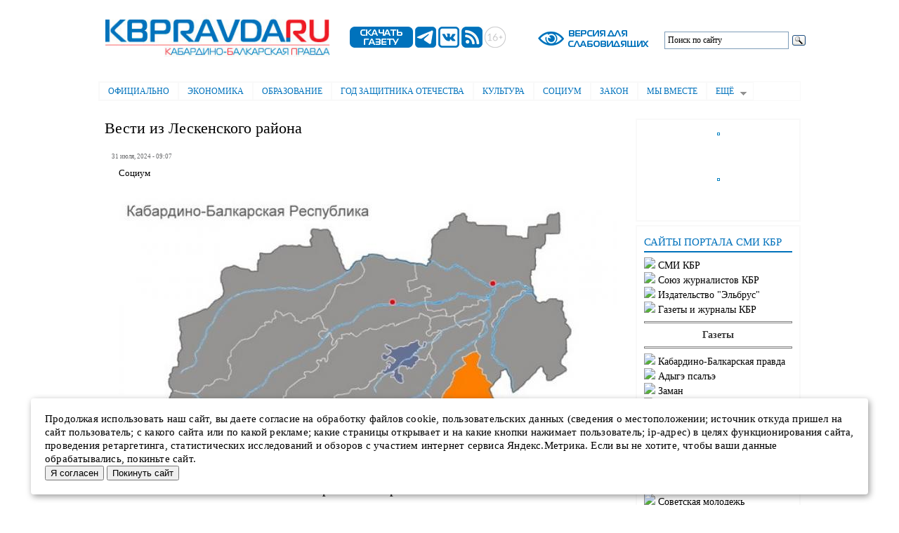

--- FILE ---
content_type: text/html; charset=utf-8
request_url: https://kbpravda.ru/node/39764
body_size: 13586
content:
<!DOCTYPE html PUBLIC "-//W3C//DTD XHTML+RDFa 1.0//EN"
  "http://www.w3.org/MarkUp/DTD/xhtml-rdfa-1.dtd">
<html xmlns="http://www.w3.org/1999/xhtml" xml:lang="ru" version="XHTML+RDFa 1.0" dir="ltr"
  xmlns:content="http://purl.org/rss/1.0/modules/content/"
  xmlns:dc="http://purl.org/dc/terms/"
  xmlns:foaf="http://xmlns.com/foaf/0.1/"
  xmlns:og="http://ogp.me/ns#"
  xmlns:rdfs="http://www.w3.org/2000/01/rdf-schema#"
  xmlns:sioc="http://rdfs.org/sioc/ns#"
  xmlns:sioct="http://rdfs.org/sioc/types#"
  xmlns:skos="http://www.w3.org/2004/02/skos/core#"
  xmlns:xsd="http://www.w3.org/2001/XMLSchema#">

<head profile="http://www.w3.org/1999/xhtml/vocab">
  <meta http-equiv="Content-Type" content="text/html; charset=utf-8" />
<meta name="Generator" content="Drupal 7 (http://drupal.org)" />
<link rel="canonical" href="/node/39764" />
<link rel="shortlink" href="/node/39764" />
<link rel="shortcut icon" href="https://kbpravda.ru/favicon.ico" type="image/vnd.microsoft.icon" />
  <title>Вести из Лескенского района | Электронная газета &quot;Кабардино-Балкарская правда&quot;</title>
  <style type="text/css" media="all">
@import url("https://kbpravda.ru/modules/system/system.base.css?stsbvw");
@import url("https://kbpravda.ru/modules/system/system.menus.css?stsbvw");
@import url("https://kbpravda.ru/modules/system/system.messages.css?stsbvw");
@import url("https://kbpravda.ru/modules/system/system.theme.css?stsbvw");
</style>
<style type="text/css" media="all">
@import url("https://kbpravda.ru/modules/field/theme/field.css?stsbvw");
@import url("https://kbpravda.ru/modules/node/node.css?stsbvw");
@import url("https://kbpravda.ru/sites/all/modules/special_module/css/special_module.css?stsbvw");
@import url("https://kbpravda.ru/modules/user/user.css?stsbvw");
@import url("https://kbpravda.ru/sites/all/modules/views/css/views.css?stsbvw");
@import url("https://kbpravda.ru/sites/all/modules/back_to_top/css/back_to_top.css?stsbvw");
@import url("https://kbpravda.ru/sites/all/modules/ckeditor/css/ckeditor.css?stsbvw");
</style>
<style type="text/css" media="all">
@import url("https://kbpravda.ru/sites/all/modules/ctools/css/ctools.css?stsbvw");
@import url("https://kbpravda.ru/sites/all/libraries/elsuperfish/css/elsuperfish.css?stsbvw");
@import url("https://kbpravda.ru/sites/all/libraries/elsuperfish/style/white.css?stsbvw");
</style>
<style type="text/css" media="all">
@import url("https://kbpravda.ru/themes/elbartik/css/layout.css?stsbvw");
@import url("https://kbpravda.ru/themes/elbartik/css/style.css?stsbvw");
@import url("https://kbpravda.ru/sites/kbpravda.ru/files/color/elbartik-824aa185/colors.css?stsbvw");
</style>
<style type="text/css" media="print">
@import url("https://kbpravda.ru/themes/elbartik/css/print.css?stsbvw");
</style>

<!--[if lte IE 7]>
<link type="text/css" rel="stylesheet" href="https://kbpravda.ru/themes/elbartik/css/ie.css?stsbvw" media="all" />
<![endif]-->

<!--[if IE 6]>
<link type="text/css" rel="stylesheet" href="https://kbpravda.ru/themes/elbartik/css/ie6.css?stsbvw" media="all" />
<![endif]-->
  <script type="text/javascript" src="https://kbpravda.ru/sites/all/modules/jquery_update/replace/jquery/1.12/jquery.min.js?v=1.12.4"></script>
<script type="text/javascript" src="https://kbpravda.ru/misc/jquery-extend-3.4.0.js?v=1.12.4"></script>
<script type="text/javascript" src="https://kbpravda.ru/misc/jquery-html-prefilter-3.5.0-backport.js?v=1.12.4"></script>
<script type="text/javascript" src="https://kbpravda.ru/misc/jquery.once.js?v=1.2"></script>
<script type="text/javascript" src="https://kbpravda.ru/misc/drupal.js?stsbvw"></script>
<script type="text/javascript" src="https://kbpravda.ru/sites/all/modules/jquery_update/js/jquery_browser.js?v=0.0.1"></script>
<script type="text/javascript" src="https://kbpravda.ru/sites/all/modules/jquery_update/replace/ui/ui/minified/jquery.ui.effect.min.js?v=1.10.2"></script>
<script type="text/javascript" src="https://kbpravda.ru/sites/all/modules/jquery_update/replace/ui/external/jquery.cookie.js?v=67fb34f6a866c40d0570"></script>
<script type="text/javascript" src="https://kbpravda.ru/misc/form-single-submit.js?v=7.102"></script>
<script type="text/javascript" src="https://kbpravda.ru/sites/all/modules/back_to_top/js/back_to_top.js?stsbvw"></script>
<script type="text/javascript" src="https://kbpravda.ru/sites/kbpravda.ru/files/languages/ru_O1vYxTE11gWa2ekohIHWnRB0FldPxCY9l5cdoc9xqYI.js?stsbvw"></script>
<script type="text/javascript" src="https://kbpravda.ru/sites/all/libraries/elsuperfish/jquery.hoverIntent.minified.js?stsbvw"></script>
<script type="text/javascript" src="https://kbpravda.ru/sites/all/libraries/elsuperfish/sfsmallscreen.js?stsbvw"></script>
<script type="text/javascript" src="https://kbpravda.ru/sites/all/libraries/elsuperfish/supposition.js?stsbvw"></script>
<script type="text/javascript" src="https://kbpravda.ru/sites/all/libraries/elsuperfish/elsuperfish.js?stsbvw"></script>
<script type="text/javascript" src="https://kbpravda.ru/sites/all/libraries/elsuperfish/supersubs.js?stsbvw"></script>
<script type="text/javascript" src="https://kbpravda.ru/sites/all/modules/elsuperfish/elsuperfish.js?stsbvw"></script>
<script type="text/javascript">
<!--//--><![CDATA[//><!--
jQuery.extend(Drupal.settings, {"basePath":"\/","pathPrefix":"","setHasJsCookie":0,"ajaxPageState":{"theme":"elbartik","theme_token":"bbFKZ2b4luJFIWr5xrB_VWmRNXZb8za6joKuj2Ku_Ec","js":{"modules\/statistics\/statistics.js":1,"sites\/all\/modules\/jquery_update\/replace\/jquery\/1.12\/jquery.min.js":1,"misc\/jquery-extend-3.4.0.js":1,"misc\/jquery-html-prefilter-3.5.0-backport.js":1,"misc\/jquery.once.js":1,"misc\/drupal.js":1,"sites\/all\/modules\/jquery_update\/js\/jquery_browser.js":1,"sites\/all\/modules\/jquery_update\/replace\/ui\/ui\/minified\/jquery.ui.effect.min.js":1,"sites\/all\/modules\/jquery_update\/replace\/ui\/external\/jquery.cookie.js":1,"misc\/form-single-submit.js":1,"sites\/all\/modules\/back_to_top\/js\/back_to_top.js":1,"public:\/\/languages\/ru_O1vYxTE11gWa2ekohIHWnRB0FldPxCY9l5cdoc9xqYI.js":1,"sites\/all\/libraries\/elsuperfish\/jquery.hoverIntent.minified.js":1,"sites\/all\/libraries\/elsuperfish\/sfsmallscreen.js":1,"sites\/all\/libraries\/elsuperfish\/supposition.js":1,"sites\/all\/libraries\/elsuperfish\/elsuperfish.js":1,"sites\/all\/libraries\/elsuperfish\/supersubs.js":1,"sites\/all\/modules\/elsuperfish\/elsuperfish.js":1},"css":{"modules\/system\/system.base.css":1,"modules\/system\/system.menus.css":1,"modules\/system\/system.messages.css":1,"modules\/system\/system.theme.css":1,"modules\/field\/theme\/field.css":1,"modules\/node\/node.css":1,"sites\/all\/modules\/special_module\/css\/special_module.css":1,"modules\/user\/user.css":1,"sites\/all\/modules\/views\/css\/views.css":1,"sites\/all\/modules\/back_to_top\/css\/back_to_top.css":1,"sites\/all\/modules\/ckeditor\/css\/ckeditor.css":1,"sites\/all\/modules\/ctools\/css\/ctools.css":1,"sites\/all\/libraries\/elsuperfish\/css\/elsuperfish.css":1,"sites\/all\/libraries\/elsuperfish\/style\/white.css":1,"themes\/elbartik\/css\/layout.css":1,"themes\/elbartik\/css\/style.css":1,"themes\/elbartik\/css\/colors.css":1,"themes\/elbartik\/css\/print.css":1,"themes\/elbartik\/css\/ie.css":1,"themes\/elbartik\/css\/ie6.css":1}},"back_to_top":{"back_to_top_button_trigger":100,"back_to_top_button_text":"Back to top","#attached":{"library":[["system","ui"]]}},"urlIsAjaxTrusted":{"\/node\/39764":true},"elsuperfish":{"1":{"id":"1","sf":{"animation":{"opacity":"show","height":"show"},"speed":"\u0027fast\u0027","autoArrows":true,"dropShadows":true,"disableHI":false},"plugins":{"smallscreen":{"mode":"window_width","addSelected":false,"menuClasses":false,"hyperlinkClasses":false,"title":"\u0413\u043b\u0430\u0432\u043d\u043e\u0435 \u043c\u0435\u043d\u044e"},"supposition":true,"bgiframe":false,"supersubs":{"minWidth":"12","maxWidth":"27","extraWidth":1}}}},"statistics":{"data":{"nid":"39764"},"url":"\/modules\/statistics\/statistics.php"}});
//--><!]]>
</script>
</head>
<body class="html not-front not-logged-in one-sidebar sidebar-second page-node page-node- page-node-39764 node-type-article footer-columns" >
  <div id="skip-link">
    <a href="#main-content" class="element-invisible element-focusable">Перейти к основному содержанию</a>
  </div>
    <div id="page-wrapper"><div id="page">

  <div id="header" class="without-secondary-menu"><div class="section clearfix">

    
    
    <div id="logotip-wrapper"><div id="logotip" class="logotip">
        <div class="region region-logotip-1">
    <div id="block-block-14" class="block block-block">

    
  <div class="content">
    <p><a href="/"><img alt="" src="/ris/logo1/kbplogo0.jpg" style="height:95px; width:380px" /></a></p>
  </div>
</div>
  </div>
        <div class="region region-logotip-2">
    <div id="block-block-15" class="block block-block">

    
  <div class="content">
    &nbsp; &nbsp; &nbsp;&nbsp;<a href="https://smikbr.ru/kbp" target="_blank"><img alt="" src="/ris/logo2/sg.png" style="height:30px; width:90px" /></a>&nbsp;<a href="https://t.me/KBpravda" target="_blank"><img alt="" src="/ris/logo2/tg.png" style="height:30px; width:30px" /></a>&nbsp;<a href="https://vk.com/id712787373" target="_blank"><img alt="" src="/ris/logo2/vk.png" style="height:30px; width:30px" /></a>&nbsp;<a href="http://kbpravda.ru/yandex-rss.xml" target="_blank"><img alt="" src="/ris/logo2/rss.png" style="height:30px; width:30px" /></a>&nbsp;<img alt="" src="/ris/logo2/16+.png" style="height:30px; width:30px" />





  </div>
</div>
  </div>
        <div class="region region-logotip-3">
    <div id="block-special-module-special-block1" class="block block-special-module">

    
  <div class="content">
    <form action="/node/39764" method="post" id="special-module-create-form1" accept-charset="UTF-8"><div><input type="submit" id="edit-special-block" name="op" value="" class="form-submit" /><input type="hidden" name="form_build_id" value="form-2Fawh3zYn6sKVWRR17RCYsEq_hdaKLxYSlr9rUBKDSk" />
<input type="hidden" name="form_id" value="special_module_create_form1" />
</div></form>  </div>
</div>
  </div>
        <div class="region region-logotip-4">
    <div id="block-block-12" class="block block-block">

    
  <div class="content">
    <div class="ya-site-form ya-site-form_inited_no" data-bem="{&quot;action&quot;:&quot;http://kbpravda.ru/poisk&quot;,&quot;arrow&quot;:false,&quot;bg&quot;:&quot;#ffffff&quot;,&quot;fontsize&quot;:12,&quot;fg&quot;:&quot;#000000&quot;,&quot;language&quot;:&quot;ru&quot;,&quot;logo&quot;:&quot;rb&quot;,&quot;publicname&quot;:&quot;Поиск по сайту&quot;,&quot;suggest&quot;:true,&quot;target&quot;:&quot;_self&quot;,&quot;tld&quot;:&quot;ru&quot;,&quot;type&quot;:3,&quot;usebigdictionary&quot;:false,&quot;searchid&quot;:2416724,&quot;input_fg&quot;:&quot;#000000&quot;,&quot;input_bg&quot;:&quot;#ffffff&quot;,&quot;input_fontStyle&quot;:&quot;normal&quot;,&quot;input_fontWeight&quot;:&quot;normal&quot;,&quot;input_placeholder&quot;:&quot;Поиск по сайту&quot;,&quot;input_placeholderColor&quot;:&quot;#000000&quot;,&quot;input_borderColor&quot;:&quot;#7f9db9&quot;}"><form action="https://yandex.ru/search/site/" method="get" target="_self" accept-charset="utf-8"><input type="hidden" name="searchid" value="2416724"/><input type="hidden" name="l10n" value="ru"/><input type="hidden" name="reqenc" value=""/><input type="search" name="text" value=""/><input type="submit" value="Найти"/></form></div><style type="text/css">.ya-page_js_yes .ya-site-form_inited_no { display: none; }</style><script type="text/javascript">(function(w,d,c){var s=d.createElement('script'),h=d.getElementsByTagName('script')[0],e=d.documentElement;if((' '+e.className+' ').indexOf(' ya-page_js_yes ')===-1){e.className+=' ya-page_js_yes';}s.type='text/javascript';s.async=true;s.charset='utf-8';s.src=(d.location.protocol==='https:'?'https:':'http:')+'//site.yandex.net/v2.0/js/all.js';h.parentNode.insertBefore(s,h);(w[c]||(w[c]=[])).push(function(){Ya.Site.Form.init()})})(window,document,'yandex_site_callbacks');</script>  </div>
</div>
  </div>
    </div> </div><!-- /#logotip, /#logotip-wrapper -->
  
          <div id="name-and-slogan" class="element-invisible">

                              <div id="site-name" class="element-invisible">
              <strong>
                <a href="/" title="Главная" rel="home"><span>Электронная газета "Кабардино-Балкарская правда"</span></a>
              </strong>
            </div>
                  
        
      </div> <!-- /#name-and-slogan -->
    
      <div class="region region-header">
    <div id="block-elsuperfish-1" class="block block-elsuperfish">

    <h2 class="element-invisible">Главное меню</h2>
  
  <div class="content">
    <ul id="elsuperfish-1" class="menu sf-menu sf-main-menu sf-horizontal sf-style-white sf-total-items-9 sf-parent-items-1 sf-single-items-8"><li id="menu-516-1" class="first odd sf-item-1 sf-depth-1 sf-no-children"><a href="/oficialno" title="" class="sf-depth-1">Официально</a></li><li id="menu-519-1" class="middle even sf-item-2 sf-depth-1 sf-no-children"><a href="/ekonomika" title="" class="sf-depth-1">Экономика</a></li><li id="menu-520-1" class="middle odd sf-item-3 sf-depth-1 sf-no-children"><a href="/obrazovanie" title="" class="sf-depth-1">Образование</a></li><li id="menu-2260-1" class="middle even sf-item-4 sf-depth-1 sf-no-children"><a href="/80letpobedi" title="" class="sf-depth-1">Год защитника Отечества</a></li><li id="menu-521-1" class="middle odd sf-item-5 sf-depth-1 sf-no-children"><a href="/kultura" title="" class="sf-depth-1">Культура</a></li><li id="menu-522-1" class="middle even sf-item-6 sf-depth-1 sf-no-children"><a href="/socium" title="" class="sf-depth-1">Социум</a></li><li id="menu-523-1" class="middle odd sf-item-7 sf-depth-1 sf-no-children"><a href="/zakon" title="" class="sf-depth-1">Закон</a></li><li id="menu-1849-1" class="middle even sf-item-8 sf-depth-1 sf-no-children"><a href="/together" title="" class="sf-depth-1">Мы  вместе</a></li><li id="menu-238-1" class="last odd sf-item-9 sf-depth-1 sf-total-children-7 sf-parent-children-0 sf-single-children-7 menuparent"><a href="/articles" title="" class="sf-depth-1 menuparent">Ещё</a><ul><li id="menu-518-1" class="first odd sf-item-1 sf-depth-2 sf-no-children"><a href="/politika" title="" class="sf-depth-2">Политика</a></li><li id="menu-517-1" class="middle even sf-item-2 sf-depth-2 sf-no-children"><a href="/jkh" title="" class="sf-depth-2">ЖКХ</a></li><li id="menu-525-1" class="middle odd sf-item-3 sf-depth-2 sf-no-children"><a href="/sport" title="" class="sf-depth-2">Спорт</a></li><li id="menu-524-1" class="middle even sf-item-4 sf-depth-2 sf-no-children"><a href="/konkurs" title="" class="sf-depth-2">Конкурсы</a></li><li id="menu-533-1" class="middle odd sf-item-5 sf-depth-2 sf-no-children"><a href="/newpokolenie" title="" class="sf-depth-2">Новое поколение</a></li><li id="menu-1286-1" class="middle even sf-item-6 sf-depth-2 sf-no-children"><a href="/obyav" title="" class="sf-depth-2">Объявления</a></li><li id="menu-2298-1" class="last odd sf-item-7 sf-depth-2 sf-no-children"><a href="/video" title="" class="sf-depth-2">Видео</a></li></ul></li></ul>  </div>
</div>
  </div>

   <!--// //-->



    
  </div></div> <!-- /.section, /#header -->



  
  


   <div id="main-wrapper" class="clearfix"><div id="main" class="clearfix">
   <table width="980" border="0" cellpadding="0" bgcolor="#ffffff" bordercolor="#ffffff"><tr><td width="750" colspan="2" bordercolor="#ffffff" border="0" valign="top" cellpadding="0" bgcolor="#ffffff">     </td><td width="250" bordercolor="#ffffff" border="0" valign="top" cellpadding="0" bgcolor="#ffffff" rowspan="2">
                 <div id="sidebar-second" class="column sidebar"><div class="section">
          <div class="region region-sidebar-second">
    <div id="block-block-20" class="block block-block">

    
  <div class="content">
    <p class="rtecenter"><a href="https://smikbr.ru/ris/baner/pds.jpg" style="text-align: center;" target="_blank"><img alt="" src="https://smikbr.ru/ris/baner/pds.jpg" style="border:none; height:296px; margin:1px; outline:rgb(7, 130, 193) solid 1px; padding:1px; width:210px" /></a></p>
<p class="rtecenter"><a href="https://smikbr.ru/ris/baner/nf1.jpg"><img alt="" src="https://smikbr.ru/ris/baner/nf1.jpg" style="height:203px; width:210px" /></a></p>
<p class="rtecenter"><a href="https://fincult.info/rake/tag/fraud/ " style="text-align: center;" target="_blank"><img alt="" src="https://smikbr.ru/ris/baner/mosh.jpg" style="border:none; height:295px; margin:1px; outline:rgb(7, 130, 193) solid 1px; padding:1px; width:210px" /></a></p>
<p class="rtecenter"><a href="https://www.gosuslugi.ru/landing/mp_dom " target="_blank"><img alt="" src="https://smikbr.ru/ris/baner/gos.png" style="height:118px; width:210px" /></a></p>
  </div>
</div>
<div id="block-block-13" class="block block-block">

    
  <div class="content">
    <h3 style="padding: 5px 0px; line-height: 1; color: #0072bc; font-size: 15px; border-bottom: 2px solid #0072bc; font-family: magistralcbold; padding-bottom: 5px">САЙТЫ  ПОРТАЛА  СМИ  КБР</h3>
<noindex><h3 style="font-size: 14px; font-family: magistralcbold">
     <img src='http://smikbr.ru/themes/Fusion6/images/bullet.gif'>&nbsp;<a href="http://smikbr.ru/">СМИ КБР</a><br>
<img src='http://smikbr.ru/themes/Fusion6/images/bullet.gif'>&nbsp;<a href="http://sj.smikbr.ru">Союз журналистов КБР</a><br>
   <img src='http://smikbr.ru/themes/Fusion6/images/bullet.gif'>&nbsp;<a href="https://smikbr.ru/elbrus">Издательство "Эльбрус"</a><br>
     <img src='http://smikbr.ru/themes/Fusion6/images/bullet.gif'>&nbsp;<a href="https://smikbr.ru/pressa">Газеты и журналы КБР</a><br>
<hr><center><b>Газеты</b></center><hr>
      <img src='http://smikbr.ru/themes/Fusion6/images/bullet.gif'>&nbsp;<a href="https://smikbr.ru/kbp">Кабардино-Балкарская правда</a><br>
      <img src='http://smikbr.ru/themes/Fusion6/images/bullet.gif'>&nbsp;<a href="https://smikbr.ru/ap">Адыгэ псалъэ</a><br>
     <img src='http://smikbr.ru/themes/Fusion6/images/bullet.gif'>&nbsp;<a href="https://smikbr.ru/zaman">Заман</a><br>
     <img src='http://smikbr.ru/themes/Fusion6/images/bullet.gif'>&nbsp;<a href="https://smikbr.ru/sm/">Советская молодежь</a><br>
     <img src='http://smikbr.ru/themes/Fusion6/images/bullet.gif'>&nbsp;<a href="https://smikbr.ru/goryanka">Горянка</a><br>      
<hr><center><b>Сетевые издания</b></center><hr>

      <img src='http://smikbr.ru/themes/Fusion6/images/bullet.gif'>&nbsp;<a href="http://apkbr.ru/">Адыгэ псалъэ</a><br>
     <img src='http://smikbr.ru/themes/Fusion6/images/bullet.gif'>&nbsp;<a href="http://zamankbr.ru/">Заман</a><br>  
<img src='http://smikbr.ru/themes/Fusion6/images/bullet.gif'>&nbsp;<a href="http://smkbr.ru/">Советская молодежь</a><br>
<img src='http://smikbr.ru/themes/Fusion6/images/bullet.gif'>&nbsp;<a href="http://goryankakbr.ru/">Горянка</a><br>   
     <img src='http://smikbr.ru/themes/Fusion6/images/bullet.gif'>&nbsp;<a href="http://elgkbr.ru/">Кабардино-Балкария</a><br>
<img src='http://smikbr.ru/themes/Fusion6/images/bullet.gif'>&nbsp;<a href="http://kbrria.ru/">РИА «Кабардино-Балкария»</a><br>
<hr><center><b>Детские журналы</b></center><hr>
     <img src='http://smikbr.ru/themes/Fusion6/images/bullet.gif'>&nbsp;<a href="https://smikbr.ru/solnishko">Солнышко</a><br>
     <img src='http://smikbr.ru/themes/Fusion6/images/bullet.gif'>&nbsp;<a href="https://smikbr.ru/nur">НУР</a><br>
     <img src='http://smikbr.ru/themes/Fusion6/images/bullet.gif'>&nbsp;<a href="https://smikbr.ru/nyur">НЮР</a><br>
     <hr><center><b>ТВ и радио КБР</b></center><hr>
     <img src='http://smikbr.ru/themes/Fusion6/images/bullet.gif'>&nbsp;<a href="http://1kbrtv.ru/">1 КБР (ТВ КБР)</a><br>
<img src='http://smikbr.ru/themes/Fusion6/images/bullet.gif'>&nbsp;<a href="http://radiokbr.ru/">Радио КБР</a><br>
            </h3>
  </div>
</div>
  </div>
      </div></div> <!-- /.section, /#sidebar-second -->
              </td></tr>
          <tr><td cellspacing="0" bordercolor="#ffffff" border="0" valign="top" cellpadding="0" bgcolor="#ffffff">
          <!--//      <div id="breadcrumb"><h2 class="element-invisible">Вы здесь</h2><div class="breadcrumb"><a href="/">Главная</a></div></div>
    //-->
       </td><td bordercolor="#ffffff" border="0" valign="top" cellpadding="0" bgcolor="#ffffff">
   <div id="content" class="column"><div class="section">
            <a id="main-content"></a>
                    <h1 class="title" id="page-title">
          Вести из Лескенского района        </h1>
                          <div class="tabs">
                  </div>
      
              <div class="region region-content">
    <div id="block-system-main" class="block block-system">

    
  <div class="content">
    <div id="node-39764" class="node node-article node-promoted node-full clearfix" about="/node/39764" typeof="sioc:Item foaf:Document">

      <span property="dc:title" content="Вести из Лескенского района" class="rdf-meta element-hidden"></span>


      <div class="meta submitted">
            <span property="dc:date dc:created" content="2024-07-31T09:07:04+00:00" datatype="xsd:dateTime">31 июля, 2024 - 09:07</span>    </div>
  

  <div class="content clearfix">
    <div class="field field-name-field-rubrika field-type-taxonomy-term-reference field-label-hidden clearfix"><ul class="links"><li class="taxonomy-term-reference-0"><a href="/socium" typeof="skos:Concept" property="rdfs:label skos:prefLabel" datatype="">Социум</a></li></ul></div><div class="field field-name-field-image field-type-image field-label-hidden"><div class="field-items"><div class="field-item even" rel="og:image rdfs:seeAlso" resource="https://kbpravda.ru/sites/kbpravda.ru/files/styles/700/public/field/image/Vesti%20Lesken_4.jpg?itok=RUopyT0T"><img typeof="foaf:Image" src="https://kbpravda.ru/sites/kbpravda.ru/files/styles/700/public/field/image/Vesti%20Lesken_4.jpg?itok=RUopyT0T" width="710" height="399" alt="" /></div></div></div><div class="field field-name-body field-type-text-with-summary field-label-hidden"><div class="field-items"><div class="field-item even" property="content:encoded"><p class="rtecenter"><strong>Герои нашего времени</strong></p>
<p><img alt="" src="/sites/kbpravda.ru/files/inline/images/1_269.jpg" style="float:left; height:396px; margin-left:10px; margin-right:10px; width:350px" /> Житель села Второй Лескен Мурат Анзоров - один из тех, кто сегодня защищает интересы государства в зоне специальной военной операции.<br />
Мурат окончил школу в родном селе, затем прошёл срочную службу. В сентябре 2022 года в рамках частичной мобилизации пополнил ряды военнослужащих.<br />
За отвагу, самоотверженность и личное мужество, проявленные в ходе боевых действий при защите Отечества и государственных интересов Российской Федерации Мурат награждён медалями Суворова и Жукова.<br />
Мурат - простой, скромный парень, но очень мужественный и бесстрашный. И таких ребят, которые в любой момент готовы встать на защиту своей Родины, к счастью, очень много. Мы гордимся каждым из них! Ждём возвращения всех домой живыми и с победой.</p>
<p class="rtecenter"><strong>Дружба, рождённая музыкой</strong></p>
<p>В доме культуры села Урух прошли съёмки медиапроекта «Кунацкая», цель которого - укрепление дружбы и добрососедства, популяризация традиций и культурных ценностей.<br />
Мероприятие реализуется по инициативе Главы КБР при поддержке Министерства по делам молодёжи КБР, администраций муниципалитетов, медиахолдинга «КБР-Медиа» и регионального телеканала «1 КБР».<br />
Главными героями проекта выступают вокальные коллективы сельских поселений КБР разных возрастов, которые посредством визитов дружбы друг к другу демонстрируют семейные ценности, духовную и культурную связь поколений на реальных примерах песенного и танцевального народного творчества.<br />
В Урухе проект поддержали заслуженный артист КБР Азамат Цавкилов, поэт-песенник Римма Давыдова, солистка Государственного музыкального театра Марина Пачева, педагоги детского сада №1 с. Урух, воспитанники местного дома культуры, администрация и жители села.</p>
<p class="rtecenter"><strong>Ремонтные работы идут полным ходом</strong></p>
<p>Лето – непростая пора для образовательных учреждений. Традиционно сразу после окончания учебного года начинается комплекс работ по текущему и косметическому ремонту учебных заведений.<br />
В настоящее время в образовательных учреждениях Лескенского района - школах им. Х.К. Табухова с. Анзорей и им. М.Х. Кебекова с. Озрек в рамках проекта «Модернизация школьной системы образования» государственной программы РФ «Развитие образования» идут ремонтные работы.<br />
Также начался капитальный ремонт детского сада №2 с. Анзорей. Весь комплекс мероприятий будет выполнен за счёт средств республиканского бюджета.<br />
Работы по преобразованию школьных и дошкольных пространств будут завершены своевременно.</p>
<p><img alt="" src="/sites/kbpravda.ru/files/inline/images/2_2174.jpg" style="height:374px; width:700px" /></p>
</div></div></div><div class="field field-name-field-author field-type-text field-label-hidden"><div class="field-items"><div class="field-item even">По данным пресс-службы администрации Лескенского района подготовила Марианна ГУБАШИЕВА</div></div></div>  </div>

      <div class="link-wrapper">
      <ul class="links inline"><li class="statistics_counter first last"><span>199 просмотров</span></li>
</ul>    </div>
  
  
</div>
  </div>
</div>
<div id="block-block-4" class="block block-block">

    
  <div class="content">
    <p><h4>Поделиться новостью:</h4></p> 
<script src="https://yastatic.net/share2/share.js"></script>
<div class="ya-share2" data-curtain data-services="messenger,vkontakte,odnoklassniki,telegram,whatsapp,moimir"></div>  </div>
</div>
<div id="block-views-similarterms-block" class="block block-views">

    
  <div class="content">
    <div class="view view-similarterms view-id-similarterms view-display-id-block view-dom-id-374800f0800bffe4e4682dabf640ca99">
            <div class="view-header">
      <h1 style="padding: 5px 0px; color: #0072bc; border-bottom: 2px solid #0072bc; font-family: magistralcbold; padding-bottom: 5px">ЧИТАТЬ ТАКЖЕ:</h1>
    </div>
  
  
  
      <div class="view-content">
      <table  class="views-table cols-0">
       <tbody>
          <tr  class="odd views-row-first">
                  <td  class="views-field views-field-created">
            <h4>24.01.2026 - 09:33</h4><img src="/ris/zaplatka.png">          </td>
                  <td  class="views-field views-field-title">
            <h3><a href="/node/47189">Как отдохнули дети?</a></h3><p>Заместитель Председателя Правительства КБР Марат Хубиев провёл заседание межведомственной комиссии по вопросам организации отдыха и оздоровления детей в Кабардино-Балкарии, на котором были подведены итоги летней оздоровительной кампании 2025 года.</p>          </td>
              </tr>
          <tr  class="even">
                  <td  class="views-field views-field-created">
            <h4>23.01.2026 - 17:48</h4><a href="/node/47191"><img typeof="foaf:Image" src="https://kbpravda.ru/sites/kbpravda.ru/files/styles/150/public/field/image/1_3184.jpg?itok=5ugwFjxx" width="180" height="110" alt="" /></a>          </td>
                  <td  class="views-field views-field-title">
            <h3><a href="/node/47191">Работа, требующая не только профессиональных навыков</a></h3><p>Каждый год 24 января отмечается День службы кадров и работы с личным составом уголовно-исполнительной системы. Она играет ведущую роль в формировании и воспитании высокопрофессионального кадрового ядра.</p>          </td>
              </tr>
          <tr  class="odd">
                  <td  class="views-field views-field-created">
            <h4>23.01.2026 - 17:25</h4><img src="/ris/zaplatka.png">          </td>
                  <td  class="views-field views-field-title">
            <h3><a href="/node/47188">Одна из памятных дат</a></h3><p>25 января – День российского студенчества</p>          </td>
              </tr>
          <tr  class="even">
                  <td  class="views-field views-field-created">
            <h4>23.01.2026 - 17:22</h4><img src="/ris/zaplatka.png">          </td>
                  <td  class="views-field views-field-title">
            <h3><a href="/node/47185">Советы биолога: кормите птиц правильно!</a></h3><p>Зима – непростое время для пернатых обитателей нашей республики. В этот период сокращается количество естественных кормов, а погодные условия становятся суровее. Многие виды птиц, такие как синицы, воробьи, голуби, поползни, сойки, скворцы, дятлы и снегири, остаются зимовать в наших краях и нуждаются в дополнительной поддержке человека.</p>          </td>
              </tr>
          <tr  class="odd views-row-last">
                  <td  class="views-field views-field-created">
            <h4>23.01.2026 - 15:25</h4><a href="/node/47181"><img typeof="foaf:Image" src="https://kbpravda.ru/sites/kbpravda.ru/files/styles/150/public/field/image/Dogovor_1.jpg?itok=OfmENW6W" width="180" height="110" alt="" /></a>          </td>
                  <td  class="views-field views-field-title">
            <h3><a href="/node/47181">Договор сотрудничества</a></h3><p>Глава местной администрации городского округа Баксан Хачим Мамхегов встретился с представителями Ставропольского края — Главой Кировского муниципального округа Николаем Новопашиным и заместителем главы Владимиром Козьмановым. Визит гостей был направлен на укрепление межрегиональных связей и обсуждение совместных проектов.
</p>          </td>
              </tr>
      </tbody>
</table>
    </div>
  
  
  
  
      <div class="view-footer">
      <p><br /></p>
    </div>
  
  
</div>  </div>
</div>
  </div>
      
    </div></div> <!-- /.section, /#content -->
      </td></tr></table>
       </div></div> <!-- /#main, /#main-wrapper -->








  
  <div id="footer-wrapper"><div class="section">


          <div id="footer-columns" class="clearfix">
          <div class="region region-footer-firstcolumn">
    <div id="block-block-6" class="block block-block">

    
  <div class="content">
    <p class="rtejustify">Электронная газета "Кабардино-Балкарская правда"<br><br>

Главный редактор:<br>
Бжахова Р. Б.</p>

<p class="rtejustify">Над номером работали:<br>
Дежурный редактор: Гуртуев Р.<br>

Редактор по выпуску: Накова О.<br>

Корректоры: Абанокова О., Максидова Р., Петрова Н., Теппеева З.
</p>



<!-- Yandex.Metrika counter --> <script type="text/javascript" > (function(m,e,t,r,i,k,a){m[i]=m[i]||function(){(m[i].a=m[i].a||[]).push(arguments)}; m[i].l=1*new Date(); for (var j = 0; j < document.scripts.length; j++) {if (document.scripts[j].src === r) { return; }} k=e.createElement(t),a=e.getElementsByTagName(t)[0],k.async=1,k.src=r,a.parentNode.insertBefore(k,a)}) (window, document, "script", "https://mc.yandex.ru/metrika/tag.js", "ym"); ym(24231682, "init", { clickmap:true, trackLinks:true, accurateTrackBounce:true, webvisor:true }); </script> <noscript><div><img src="https://mc.yandex.ru/watch/24231682" style="position:absolute; left:-9999px;" alt="" /></div></noscript> <!-- /Yandex.Metrika counter -->

<!-- Top.Mail.Ru counter -->
<script type="text/javascript">
var _tmr = window._tmr || (window._tmr = []);
_tmr.push({id: "1213698", type: "pageView", start: (new Date()).getTime()});
(function (d, w, id) {
  if (d.getElementById(id)) return;
  var ts = d.createElement("script"); ts.type = "text/javascript"; ts.async = true; ts.id = id;
  ts.src = "https://top-fwz1.mail.ru/js/code.js";
  var f = function () {var s = d.getElementsByTagName("script")[0]; s.parentNode.insertBefore(ts, s);};
  if (w.opera == "[object Opera]") { d.addEventListener("DOMContentLoaded", f, false); } else { f(); }
})(document, window, "tmr-code");
</script>
<noscript><div><img src="https://top-fwz1.mail.ru/counter?id=1213698;js=na" style="position:absolute;left:-9999px;" alt="Top.Mail.Ru" /></div></noscript>
<!-- /Top.Mail.Ru counter -->

<center>
<noindex>
<!-- Top.Mail.Ru counter -->
<script type="text/javascript">
var _tmr = window._tmr || (window._tmr = []);
_tmr.push({id: "1168632", type: "pageView", start: (new Date()).getTime()});
(function (d, w, id) {
  if (d.getElementById(id)) return;
  var ts = d.createElement("script"); ts.type = "text/javascript"; ts.async = true; ts.id = id;
  ts.src = "https://top-fwz1.mail.ru/js/code.js";
  var f = function () {var s = d.getElementsByTagName("script")[0]; s.parentNode.insertBefore(ts, s);};
  if (w.opera == "[object Opera]") { d.addEventListener("DOMContentLoaded", f, false); } else { f(); }
})(document, window, "tmr-code");
</script>
<noscript><div><img src="https://top-fwz1.mail.ru/counter?id=1168632;js=na" style="position:absolute;left:-9999px;" alt="Top.Mail.Ru" /></div></noscript>
<!-- /Top.Mail.Ru counter -->


<!-- Yandex.Metrika counter --> <script type="text/javascript" > (function(m,e,t,r,i,k,a){m[i]=m[i]||function(){(m[i].a=m[i].a||[]).push(arguments)}; m[i].l=1*new Date(); for (var j = 0; j < document.scripts.length; j++) {if (document.scripts[j].src === r) { return; }} k=e.createElement(t),a=e.getElementsByTagName(t)[0],k.async=1,k.src=r,a.parentNode.insertBefore(k,a)}) (window, document, "script", "https://mc.yandex.ru/metrika/tag.js", "ym"); ym(24172135, "init", { clickmap:true, trackLinks:true, accurateTrackBounce:true, webvisor:true }); </script> <noscript><div><img src="https://mc.yandex.ru/watch/24172135" style="position:absolute; left:-9999px;" alt="" /></div></noscript> <!-- /Yandex.Metrika counter -->

<a href="http://yandex.ru/cy?base=0&amp;host=www.kbpravda.ru"><img src="http://www.yandex.ru/cycounter?www.kbpravda.ru" width="88" height="31" alt="Яндекс цитирования" border="0" /></a>

</noindex> 
<!-- begin of Top100 code -->

<script id="top100Counter" type="text/javascript" src="http://counter.rambler.ru/top100.jcn?1371379"></script>
<noscript>
<a href="http://top100.rambler.ru/navi/1371379/">
<img src="http://counter.rambler.ru/top100.cnt?1371379" alt="Rambler's Top100" border="0" />
</a>

</noscript>
<!-- end of Top100 code -->

</center>
  </div>
</div>
  </div>
          <div class="region region-footer-secondcolumn">
    <div id="block-block-7" class="block block-block">

    
  <div class="content">
    <p class="rtejustify">Учредитель: ГКУ "КБР-Медиа"<br><br>

Адрес учредителя: 360017, КБР, г. Нальчик, пр. Ленина, 5<br>
Адрес издателя (ГКУ "КБР-Медиа"): 360017, КБР, г .Нальчик, пр. Ленина, 5<br>
Адрес редакции: 360017, КБР, г. Нальчик, пр. Ленина, 5<br>
Телефон редакции: 8(8662) 40-65-42<br>
Адрес электронной почты: kbpravda@mail.ru<br>
</p>

  </div>
</div>
  </div>
          <div class="region region-footer-thirdcolumn">
    <div id="block-block-8" class="block block-block">

    
  <div class="content">
    <p class="rtejustify">Сетевое издание "Электронная газета "Кабардино-Балкарская правда"" зарегистрирована в Федеральной службе по надзору в сфере связи, информационных технологий и массовых коммуникаций (Роскомнадзор). Реестровая запись от 14.09.2018 ЭЛ № ФС 77 - 73661<br><br>
Редакция не несет ответственности за достоверность информации, содержащейся в рекламных объявлениях. Редакция не предоставляет справочной информации</p>  </div>
</div>
  </div>
          <div class="region region-footer-fourthcolumn">
    <div id="block-block-9" class="block block-block">

    
  <div class="content">
    <p class="rtejustify">Использование информации с данного веб-сайта возможно исключительно на следующих условиях: В конце текста необходимо указывать ссылку на сайт http://www.kbpravda.ru. При использовании материалов недопустимо изменение текстов. Текст должен копироваться в первоначальном виде. Не допускается удаление ссылки на данный веб-сайт из текстов материалов. </p>
  </div>
</div>
  </div>
      </div> <!-- /#footer-columns -->
    
          <div id="footer" class="clearfix">
          <div class="region region-footer">
    <div id="block-block-2" class="block block-block">

    
  <div class="content">
    <a href="/politikapd">Политика обработки персональных данных</a> и <a href="/politikak">Политика конфиденциальности</a>
<p class="rtecenter"><a href="http://kbpravda.ru/" target="_blank">KBP</a> Copyright © 2018-2026. <br />
<a href="user">Служебный вход</a></p>

<!-- START Cookie-Alert -->
<div id="cookie_note">
    <p>Продолжая использовать наш сайт, вы даете согласие на обработку файлов <a href="/politikapd" target="_blank">cookie</a>, пользовательских данных (сведения о местоположении; источник откуда пришел на сайт пользователь; с какого сайта или по какой рекламе; какие страницы открывает и на какие кнопки нажимает пользователь; ip-адрес) в целях функционирования сайта, проведения ретаргетинга, статистических исследований и обзоров с участием интернет сервиса Яндекс.Метрика. Если вы не хотите, чтобы ваши данные обрабатывались, покиньте сайт.      <br><button class="button cookie_accept btn btn-primary btn-sm">Я согласен</button> 
<button onclick="leaveSite()" class="button cookie_accept">Покинуть сайт</button>

    <script>
        function leaveSite() {
            // Перенаправление на другой сайт
            window.location.href = "https://www.ya.ru"; // Замените на нужный URL
        }
    </script></p>
</div>
<!-- END Cookie-Alert -->
<script>
    function setCookie(name, value, days) {
        let expires = "";
        if (days) {
            let date = new Date();
            date.setTime(date.getTime() + (days * 24 * 60 * 60 * 1000));
            expires = "; expires=" + date.toUTCString();
        }
        document.cookie = name + "=" + (value || "") + expires + "; path=/";
    }

    function getCookie(name) {
        let matches = document.cookie.match(new RegExp("(?:^|; )" + name.replace(/([\.$?*|{}\(\)\[\]\\\/\+^])/g, '\\$1') + "=([^;]*)"));
        return matches ? decodeURIComponent(matches[1]) : undefined;
    }


    function checkCookies() {
        let cookieNote = document.getElementById('cookie_note');
        let cookieBtnAccept = cookieNote.querySelector('.cookie_accept');

        // Если куки cookies_policy нет или она просрочена, то показываем уведомление
        if (!getCookie('cookies_policy')) {
            cookieNote.classList.add('show');
        }

        // При клике на кнопку устанавливаем куку cookies_policy на один год
        cookieBtnAccept.addEventListener('click', function () {
            setCookie('cookies_policy', 'true', 365);
            cookieNote.classList.remove('show');
        });
    }

    checkCookies();
    
</script>  </div>
</div>
  </div>
      </div> <!-- /#footer -->
    
  </div></div> <!-- /.section, /#footer-wrapper -->

</div></div> <!-- /#page, /#page-wrapper -->
  <script type="text/javascript" src="https://kbpravda.ru/modules/statistics/statistics.js?stsbvw"></script>
</body>
</html>


--- FILE ---
content_type: text/css
request_url: https://kbpravda.ru/themes/elbartik/css/layout.css?stsbvw
body_size: 742
content:

/* ---------- Basic Layout Styles ----------- */

html,
body,
#page  {
  height: 100%;
}
#page-wrapper {
  min-height: 100%;
  min-width: 1000px;
}
#header ,
#header div.section,
#featured div.section,
#messages div.section,
#main,
#logotip-wrapper,
#triptych,
#footer-columns,
#footer,
#triptych-wrapper,
#footer-wrapper {
  width: 1000px;
  margin-left: auto;
  margin-right: auto;
}
#header ,
#header div.section,
#featured div.section,
#messages div.section,
#main
{
  background: #ffffff;
}

#header div.section {
  position: relative;
}
.region-header {
  float: right; /* LTR */
  margin: 0;
}
.with-secondary-menu .region-header {
  margin-top: 15px; /* ������ ���� �� ����� ,���� 15 */

}
.without-secondary-menu .region-header {
  margin-top: 15px;
}
#secondary-menu {
  position: absolute;
  right: 0; /* LTR */
  top: 0;
  width: 480px;
}
#content,
#sidebar-first,
#sidebar-second,
.region-logotip-1,
.region-logotip-2,
.region-logotip-3,
.region-logotip-4,
.region-triptych-first,
.region-triptych-middle,
.region-triptych-last,
.region-footer-firstcolumn,
.region-footer-secondcolumn,
.region-footer-thirdcolumn,
.region-footer-fourthcolumn {
  display: inline;
  float: left; /* LTR */
  position: relative;
}

.region-logotip-1,
.region-logotip-2,
.region-logotip-3,
.region-logotip-4 {
  margin: 0px;
}
.one-sidebar #content {
  width: 757px;
margin: 0 -20px;
  min-height: 5px;
}
.two-sidebars #content {
  width: 390px;
margin: -10px -20px 0 -16px;
}
.no-sidebars #content {
  width: 1000px;
  float: none;
}
#sidebar-first {
  width: 390px;
margin: 0 -6px 0 -20px;
font-weight: normal;

}

#sidebar-second {
  width: 240px;

}
#main-wrapper {
  #min-height: 300px;

}
#content .section,
.sidebar .section {
  padding: 0 5px 0 0;
}
#breadcrumb {
  margin: 0 15px;
}
.region-triptych-first,
.region-triptych-middle,
.region-triptych-last {
  margin: 0px;
}
#footer-wrapper {
}
.region-footer-firstcolumn,
.region-footer-secondcolumn,
.region-footer-thirdcolumn,
.region-footer-fourthcolumn {
  padding: 0 0px;
  width: 250px;
}
#footer {
  width: 960px;
  min-width: 940px;
}
